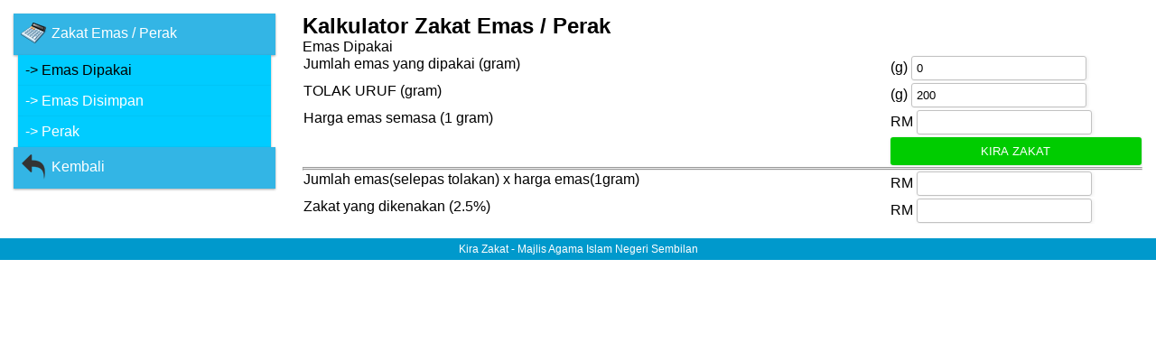

--- FILE ---
content_type: text/html; charset=UTF-8
request_url: https://www.mains.gov.my/v5/web/emas.php
body_size: 1191
content:
<!DOCTYPE html>
<html>
<head>
<title>Kalkulator Zakat MAINS - Emas Dipakai</title>
<meta name="viewport" content="width=device-width, initial-scale=1.0">
<link href="detour.css" rel="stylesheet">
<style media="print" type="text/css">
.header1,.menu, #saveForm, .e1, .footer{
display:none;
}
</style>

</head>
<script src="https://ajax.googleapis.com/ajax/libs/jquery/1.11.3/jquery.min.js"></script>
<script> 
$(document).ready(function(){
    $("#flip").click(function(){
        $("#panel").slideToggle("slow");
    });
});

function chk1(){
if(isNaN(document.form.jumlah.value)){
alert("Nombor Sahaja Yang Dibenarkan Di Bahagian Jumlah Emas yang Dipakai!")
return false
}if(isNaN(document.form.semasa.value)){
alert("Nombor Sahaja Yang Dibenarkan Di Bahagian Harga Emas Semasa!")
return false
}
}
</script>
<body>
<!--<div class="header1">-->
<!--&nbsp;-->
<!--</div>-->

<div class="row">
<div class="col-3 col-m-3 menu">
<ul>
<div id="flip"><li><img src="kal.png" align="absmiddle"> Zakat Emas / Perak</li></div><div id="panel"><a href="emas.php"><li class="z" style="color:#000000;">-> Emas Dipakai</li></a><a href="emas1.php"><li class="z">-> Emas Disimpan</li></a><a href="perak.php"><li class="z">-> Perak</li></a></div>
<a href="taksir.php"><li><div><img src="back.png" align="absmiddle"> Kembali</div></li></a>
</ul>
</div>

<div class="col-9 col-m-9">


  <header>
    <h2>Kalkulator Zakat Emas / Perak</h2>
    <div>Emas Dipakai</div>
  </header>
<form action="emas.php" method="post" name="form">
  <div>
    <label class="desc" id="title1" for="Field1">Jumlah emas yang dipakai (gram)  </label>
    <div>
      (g) 	  <input id="Field1" name="jumlah" type="text" maxlength="12" value="0">
	      </div>
  </div>
    
  <div>
    <label class="desc" id="title3" for="Field3">
      TOLAK URUF (gram)</label>
    <div>
      (g) <input id="Field3" name="nisab" type="text" value="200" maxlength="10" readonly> 
   </div>
  </div>
    <div>
    <label class="desc" id="title4" for="Field4">
      Harga emas semasa (1 gram) </label>
  
    <div>
    RM 
	<input id="Field4" name="semasa" type="text" maxlength="10" value="" >

    </div>
	
  </div>  <div>
		<div>
  		<input id="saveForm" name="saveForm" type="submit" value="KIRA ZAKAT" onClick="return chk1()">
    </div>
	</div><hr width="100%"><hr width="100%">
   <div>
    <label class="desc" id="title6" for="Field6">
      Jumlah emas(selepas tolakan) x harga emas(1gram) </label>
  
    <div>
    RM 	<input id="Field6" name="jum" type="text" maxlength="10" readonly>
	    </div>
  </div>
  <div>
    <label class="desc" id="title5" for="Field5">
      Zakat yang dikenakan (2.5%)</label>
  
    <div>
    RM 	<input id="Field5" name="zakat" type="text" maxlength="10" readonly>
	    </div>
  </div>
  

 
</form>

 
</div>

</div>

<div class="footer">
<p>Kira Zakat - Majlis Agama Islam Negeri Sembilan</p>
</div>

</body>
</html>


--- FILE ---
content_type: text/css
request_url: https://www.mains.gov.my/v5/web/detour.css
body_size: 1592
content:
/* CSS Document */
* {
    box-sizing: border-box;
	  -webkit-box-sizing: border-box;
  -moz-box-sizing: border-box;
	margin: 0;
 padding: 0;
}
.row:after {
    content: "";
    clear: both;
    display: block;
}
[class*="col-"] {
    float: left;
    padding: 15px;
}
html {
    font-family: "Lucida Sans", sans-serif;
}
.kecil{
font-size:70%;color:#999999;
}
.header1 {
width: 100%;
  /*background:url('tafsir2.jpg') center top no-repeat;*/
  background:url('kecil.png') center top no-repeat;
  background-size:100% 100%;
   height:100px;
}
.menu ul {
    list-style-type: none;
    margin: 0;
    padding: 0;
	cursor:hand;
	
}
.menu li {
    padding: 8px;
    /*margin-bottom: 7px;*/
	
    background-color :#33b5e5;
    color: #ffffff;
    box-shadow: 0 1px 3px rgba(0,0,0,0.12), 0 1px 2px rgba(0,0,0,0.24);
	
}.menu li.z{
    /* margin-bottom: 7px;*/
	margin-left:5px;
	margin-right:5px;
    background-color:#00CCFF;
    color: #ffffff;
    box-shadow: 0 1px 3px rgba(0,0,0,0.12), 0 1px 2px rgba(0,0,0,0.24);
	text-decoration:none;
	
}
.menu li:hover {
    background-color: #0099cc;
	cursor: pointer;
}
.aside {
    background-color: #33b5e5;
    padding: 15px;
    color: #ffffff;
    text-align: center;
    font-size: 14px;
    box-shadow: 0 1px 3px rgba(0,0,0,0.12), 0 1px 2px rgba(0,0,0,0.24);
}
.footer {
    background-color: #0099cc;
    color: #ffffff;
    text-align: center;
    font-size: 12px;
    padding: 5px;
}
/* For mobile phones: */
[class*="col-"] {
    width: 100%;
	
}
form header {
  margin: 0 0 10px 0; 
}
form header div {
  font-size: 90%;
  color: #999;
}
form header h2 {
  margin: 0 0 0px 0;
}
form > div {
  clear: both;
  overflow: hidden;
  padding: 1px;
  margin: 0 0 1px 0;
}
form > div > fieldset > div > div {
  margin: 0 0 5px 0;
}
form > div > label,
legend {
	width: 70%;
  float: left;
  padding-right: 10px;
}
form > div > div,
form > div > fieldset > div {
  width: 30%;
  float: right;
}
form > div > fieldset label {
	font-size: 90%;

}
fieldset {
	border: 0;
  padding: 0;
}

input[type=text],
input[type=email],
input[type=url],
input[type=password],
select,
textarea {
	width: 100%;
	
    box-sizing: border-box;
    -webkit-box-sizing: border-box;
    -moz-box-sizing: border-box;
    border: 1px solid #C2C2C2;
    box-shadow: 1px 1px 4px #EBEBEB;
    -moz-box-shadow: 1px 1px 4px #EBEBEB;
    -webkit-box-shadow: 1px 1px 4px #EBEBEB;
    border-radius: 3px;
    -webkit-border-radius: 3px;
    -moz-border-radius: 3px;
    padding: 5px;
    outline: none;
}
input[type=text],
input[type=email],
input[type=url],
select,
input[type=password]
 {
  width: 70%;
}
input[type=text]:focus,
input[type=email]:focus,
input[type=url]:focus,
input[type=password]:focus,
textarea:focus {
  outline: 0;
  border-color: #4697e4;
}
input[type=submit],
input[type=button]{
    border: none;
    padding: 8px 15px 8px 15px;
    background:#00CC00;
    color: #fff;
    box-shadow: 1px 1px 4px #DADADA;
    -moz-box-shadow: 1px 1px 4px #DADADA;
    -webkit-box-shadow: 1px 1px 4px #DADADA;
    border-radius: 3px;
    -webkit-border-radius: 3px;
    -moz-border-radius: 3px;
	width:100%;
	text-align:center;
}input[type=submit]:hover,
input[type=button]:hover{
    background:#006600;
    color: #fff;
	cursor:pointer;
}.catatan{
font-size: 100%;
background-color:#0099cc;
border:#999999 solid 1px;
padding:7px;
border-radius:10px;
  -webkit-border-radius: 10px;
    -moz-border-radius: 10px;
margin-bottom:5px;
color:#FFFFFF;
 box-shadow: 1px 1px 4px #DADADA;
    -moz-box-shadow: 1px 1px 4px #DADADA;
    -webkit-box-shadow: 1px 1px 4px #DADADA;
}
input[type=submit].ffg{
background:#FFFF00;color: #000000; font-weight:200;
}input[type=submit].ffg:hover,
input[type=submit].ffg:hover{
    background:#006600;
    color: #fff;
	cursor:pointer;
} input[type=submit].ffg1{
background:#000000;color: #000000; font-weight:200;
}input[type=submit].ffg1:hover,
input[type=submit].ffg1:hover{
    background:#006600;
    color: #fff;
	cursor:pointer;
} #panel {
    margin-top:0px;
  
}#panel, #flip{
 
   /* text-align: center;*/
    width:auto;
   
}
@media (max-width: 599px) {
.menu li {
    padding: 4px;
    /*margin-bottom: 7px;*/
	  font-size: 90%;
  
	
}
form header {
  margin-top:-15px;
   margin-bottom:5px;
  font-size: 90%;
}form header > h2 {
  
   margin-bottom:-5px;
 
}
  form > div {
    margin: 0 0 3px 0; 
	font-size: 90%;
  }
  form > div > label,
  legend {
	  width: 100%;
    float: none;
    margin: 0 0 5px 0;
  }
  form > div > div,
  form > div > fieldset > div {
    width: 100%;
    float: none;
  }
  input[type=text],
  input[type=email],
  input[type=url],
  input[type=password],
  textarea,
  select {
    width: 85%; 
  }
  
}
@media only screen and (min-width: 600px) {
    /* For tablets: */
    .col-m-12 {width: 8.33%;}
    .col-m-2 {width: 16.66%;}
    .col-m-3 {width: 25%;}
    .col-m-4 {width: 33.33%;}
    .col-m-5 {width: 41.66%;}
    .col-m-6 {width: 50%;}
    .col-m-7 {width: 58.33%;}
    .col-m-8 {width: 66.66%;}
    .col-m-9 {width: 75%;}
    .col-m-10 {width: 83.33%;}
    .col-m-11 {width: 91.66%;}
    .col-m-12 {width: 100%;}
	.header1 {

  /*background:url('tafsir.jpg') center top no-repeat;*/
   background:url('kecil.png') center top no-repeat;
    background-size: 100% 100%;
}
	
}
@media only screen and (min-width: 769px) {
    /* For desktop: */
    .col-1 {width: 8.33%;}
    .col-2 {width: 16.66%;}
    .col-3 {width: 25%;}
    .col-4 {width: 33.33%;}
    .col-5 {width: 41.66%;}
    .col-6 {width: 50%;}
    .col-7 {width: 58.33%;}
    .col-8 {width: 66.66%;}
    .col-9 {width: 75%;}
    .col-10 {width: 83.33%;}
    .col-11 {width: 91.66%;}
    .col-12 {width: 100%;}
	.header1 {
 
      /*background:url('tafsir3.jpg') center top no-repeat;*/
      background:url('kecil.png') center top no-repeat;
	
}
}
.kal{
background:url('baqarah267a.gif') center top no-repeat;
height:90px;
}
a{
text-decoration:none;
color:#FFFFFF;
}
.curve{
    border-radius: 10px;
    -webkit-border-radius: 10px;
    -moz-border-radius: 10px;
	border:#000000 solid 1px;
}